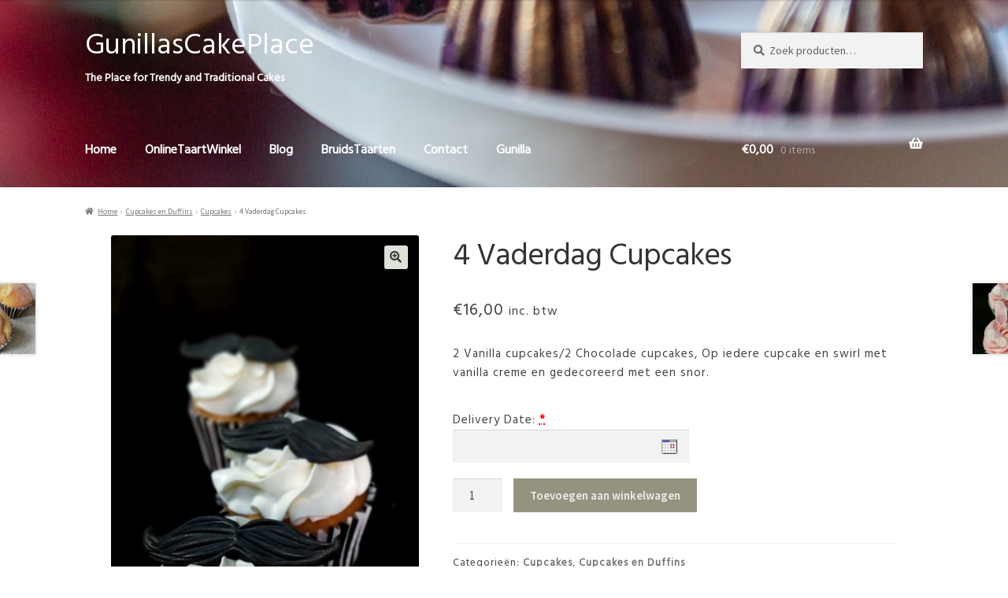

--- FILE ---
content_type: text/html; charset=UTF-8
request_url: https://www.gunillascakeplace.nl/product/4-vaderdag-cupcakes/
body_size: 14361
content:
<!doctype html>
<html lang="nl-NL">
<head>
<meta charset="UTF-8">
<meta name="viewport" content="width=device-width, initial-scale=1">
<link rel="profile" href="http://gmpg.org/xfn/11">
<link rel="pingback" href="https://www.gunillascakeplace.nl/xmlrpc.php">

<title>4 Vaderdag Cupcakes &#8211; GunillasCakePlace</title><link rel="preload" as="style" href="https://fonts.googleapis.com/css?family=Source%20Sans%20Pro%3A400%2C300%2C300italic%2C400italic%2C600%2C700%2C900%7CHind%3Aregular&#038;subset=latin%2Clatin-ext&#038;display=swap" /><link rel="stylesheet" href="https://fonts.googleapis.com/css?family=Source%20Sans%20Pro%3A400%2C300%2C300italic%2C400italic%2C600%2C700%2C900%7CHind%3Aregular&#038;subset=latin%2Clatin-ext&#038;display=swap" media="print" onload="this.media='all'" /><noscript><link rel="stylesheet" href="https://fonts.googleapis.com/css?family=Source%20Sans%20Pro%3A400%2C300%2C300italic%2C400italic%2C600%2C700%2C900%7CHind%3Aregular&#038;subset=latin%2Clatin-ext&#038;display=swap" /></noscript>
<meta name='robots' content='max-image-preview:large' />
	<style>img:is([sizes="auto" i], [sizes^="auto," i]) { contain-intrinsic-size: 3000px 1500px }</style>
	<link rel='dns-prefetch' href='//fonts.googleapis.com' />
<link href='https://fonts.gstatic.com' crossorigin rel='preconnect' />
<link rel="alternate" type="application/rss+xml" title="GunillasCakePlace &raquo; feed" href="https://www.gunillascakeplace.nl/feed/" />
<link rel="alternate" type="application/rss+xml" title="GunillasCakePlace &raquo; reacties feed" href="https://www.gunillascakeplace.nl/comments/feed/" />
<style id='wp-emoji-styles-inline-css'>

	img.wp-smiley, img.emoji {
		display: inline !important;
		border: none !important;
		box-shadow: none !important;
		height: 1em !important;
		width: 1em !important;
		margin: 0 0.07em !important;
		vertical-align: -0.1em !important;
		background: none !important;
		padding: 0 !important;
	}
</style>
<link rel='stylesheet' id='wp-block-library-css' href='https://www.gunillascakeplace.nl/wp-includes/css/dist/block-library/style.min.css?ver=6.8.3' media='all' />
<style id='wp-block-library-theme-inline-css'>
.wp-block-audio :where(figcaption){color:#555;font-size:13px;text-align:center}.is-dark-theme .wp-block-audio :where(figcaption){color:#ffffffa6}.wp-block-audio{margin:0 0 1em}.wp-block-code{border:1px solid #ccc;border-radius:4px;font-family:Menlo,Consolas,monaco,monospace;padding:.8em 1em}.wp-block-embed :where(figcaption){color:#555;font-size:13px;text-align:center}.is-dark-theme .wp-block-embed :where(figcaption){color:#ffffffa6}.wp-block-embed{margin:0 0 1em}.blocks-gallery-caption{color:#555;font-size:13px;text-align:center}.is-dark-theme .blocks-gallery-caption{color:#ffffffa6}:root :where(.wp-block-image figcaption){color:#555;font-size:13px;text-align:center}.is-dark-theme :root :where(.wp-block-image figcaption){color:#ffffffa6}.wp-block-image{margin:0 0 1em}.wp-block-pullquote{border-bottom:4px solid;border-top:4px solid;color:currentColor;margin-bottom:1.75em}.wp-block-pullquote cite,.wp-block-pullquote footer,.wp-block-pullquote__citation{color:currentColor;font-size:.8125em;font-style:normal;text-transform:uppercase}.wp-block-quote{border-left:.25em solid;margin:0 0 1.75em;padding-left:1em}.wp-block-quote cite,.wp-block-quote footer{color:currentColor;font-size:.8125em;font-style:normal;position:relative}.wp-block-quote:where(.has-text-align-right){border-left:none;border-right:.25em solid;padding-left:0;padding-right:1em}.wp-block-quote:where(.has-text-align-center){border:none;padding-left:0}.wp-block-quote.is-large,.wp-block-quote.is-style-large,.wp-block-quote:where(.is-style-plain){border:none}.wp-block-search .wp-block-search__label{font-weight:700}.wp-block-search__button{border:1px solid #ccc;padding:.375em .625em}:where(.wp-block-group.has-background){padding:1.25em 2.375em}.wp-block-separator.has-css-opacity{opacity:.4}.wp-block-separator{border:none;border-bottom:2px solid;margin-left:auto;margin-right:auto}.wp-block-separator.has-alpha-channel-opacity{opacity:1}.wp-block-separator:not(.is-style-wide):not(.is-style-dots){width:100px}.wp-block-separator.has-background:not(.is-style-dots){border-bottom:none;height:1px}.wp-block-separator.has-background:not(.is-style-wide):not(.is-style-dots){height:2px}.wp-block-table{margin:0 0 1em}.wp-block-table td,.wp-block-table th{word-break:normal}.wp-block-table :where(figcaption){color:#555;font-size:13px;text-align:center}.is-dark-theme .wp-block-table :where(figcaption){color:#ffffffa6}.wp-block-video :where(figcaption){color:#555;font-size:13px;text-align:center}.is-dark-theme .wp-block-video :where(figcaption){color:#ffffffa6}.wp-block-video{margin:0 0 1em}:root :where(.wp-block-template-part.has-background){margin-bottom:0;margin-top:0;padding:1.25em 2.375em}
</style>
<style id='classic-theme-styles-inline-css'>
/*! This file is auto-generated */
.wp-block-button__link{color:#fff;background-color:#32373c;border-radius:9999px;box-shadow:none;text-decoration:none;padding:calc(.667em + 2px) calc(1.333em + 2px);font-size:1.125em}.wp-block-file__button{background:#32373c;color:#fff;text-decoration:none}
</style>
<link rel='stylesheet' id='storefront-gutenberg-blocks-css' href='https://www.gunillascakeplace.nl/wp-content/themes/storefront/assets/css/base/gutenberg-blocks.css?ver=4.6.1' media='all' />
<style id='storefront-gutenberg-blocks-inline-css'>

				.wp-block-button__link:not(.has-text-color) {
					color: #383838;
				}

				.wp-block-button__link:not(.has-text-color):hover,
				.wp-block-button__link:not(.has-text-color):focus,
				.wp-block-button__link:not(.has-text-color):active {
					color: #383838;
				}

				.wp-block-button__link:not(.has-background) {
					background-color: #dce2d9;
				}

				.wp-block-button__link:not(.has-background):hover,
				.wp-block-button__link:not(.has-background):focus,
				.wp-block-button__link:not(.has-background):active {
					border-color: #c3c9c0;
					background-color: #c3c9c0;
				}

				.wc-block-grid__products .wc-block-grid__product .wp-block-button__link {
					background-color: #dce2d9;
					border-color: #dce2d9;
					color: #383838;
				}

				.wp-block-quote footer,
				.wp-block-quote cite,
				.wp-block-quote__citation {
					color: #6d6d6d;
				}

				.wp-block-pullquote cite,
				.wp-block-pullquote footer,
				.wp-block-pullquote__citation {
					color: #6d6d6d;
				}

				.wp-block-image figcaption {
					color: #6d6d6d;
				}

				.wp-block-separator.is-style-dots::before {
					color: #333333;
				}

				.wp-block-file a.wp-block-file__button {
					color: #383838;
					background-color: #dce2d9;
					border-color: #dce2d9;
				}

				.wp-block-file a.wp-block-file__button:hover,
				.wp-block-file a.wp-block-file__button:focus,
				.wp-block-file a.wp-block-file__button:active {
					color: #383838;
					background-color: #c3c9c0;
				}

				.wp-block-code,
				.wp-block-preformatted pre {
					color: #6d6d6d;
				}

				.wp-block-table:not( .has-background ):not( .is-style-stripes ) tbody tr:nth-child(2n) td {
					background-color: #fdfdfd;
				}

				.wp-block-cover .wp-block-cover__inner-container h1:not(.has-text-color),
				.wp-block-cover .wp-block-cover__inner-container h2:not(.has-text-color),
				.wp-block-cover .wp-block-cover__inner-container h3:not(.has-text-color),
				.wp-block-cover .wp-block-cover__inner-container h4:not(.has-text-color),
				.wp-block-cover .wp-block-cover__inner-container h5:not(.has-text-color),
				.wp-block-cover .wp-block-cover__inner-container h6:not(.has-text-color) {
					color: #000000;
				}

				.wc-block-components-price-slider__range-input-progress,
				.rtl .wc-block-components-price-slider__range-input-progress {
					--range-color: #8c8c8c;
				}

				/* Target only IE11 */
				@media all and (-ms-high-contrast: none), (-ms-high-contrast: active) {
					.wc-block-components-price-slider__range-input-progress {
						background: #8c8c8c;
					}
				}

				.wc-block-components-button:not(.is-link) {
					background-color: #939380;
					color: #ededed;
				}

				.wc-block-components-button:not(.is-link):hover,
				.wc-block-components-button:not(.is-link):focus,
				.wc-block-components-button:not(.is-link):active {
					background-color: #7a7a67;
					color: #ededed;
				}

				.wc-block-components-button:not(.is-link):disabled {
					background-color: #939380;
					color: #ededed;
				}

				.wc-block-cart__submit-container {
					background-color: #ffffff;
				}

				.wc-block-cart__submit-container::before {
					color: rgba(220,220,220,0.5);
				}

				.wc-block-components-order-summary-item__quantity {
					background-color: #ffffff;
					border-color: #6d6d6d;
					box-shadow: 0 0 0 2px #ffffff;
					color: #6d6d6d;
				}
			
</style>
<style id='global-styles-inline-css'>
:root{--wp--preset--aspect-ratio--square: 1;--wp--preset--aspect-ratio--4-3: 4/3;--wp--preset--aspect-ratio--3-4: 3/4;--wp--preset--aspect-ratio--3-2: 3/2;--wp--preset--aspect-ratio--2-3: 2/3;--wp--preset--aspect-ratio--16-9: 16/9;--wp--preset--aspect-ratio--9-16: 9/16;--wp--preset--color--black: #000000;--wp--preset--color--cyan-bluish-gray: #abb8c3;--wp--preset--color--white: #ffffff;--wp--preset--color--pale-pink: #f78da7;--wp--preset--color--vivid-red: #cf2e2e;--wp--preset--color--luminous-vivid-orange: #ff6900;--wp--preset--color--luminous-vivid-amber: #fcb900;--wp--preset--color--light-green-cyan: #7bdcb5;--wp--preset--color--vivid-green-cyan: #00d084;--wp--preset--color--pale-cyan-blue: #8ed1fc;--wp--preset--color--vivid-cyan-blue: #0693e3;--wp--preset--color--vivid-purple: #9b51e0;--wp--preset--gradient--vivid-cyan-blue-to-vivid-purple: linear-gradient(135deg,rgba(6,147,227,1) 0%,rgb(155,81,224) 100%);--wp--preset--gradient--light-green-cyan-to-vivid-green-cyan: linear-gradient(135deg,rgb(122,220,180) 0%,rgb(0,208,130) 100%);--wp--preset--gradient--luminous-vivid-amber-to-luminous-vivid-orange: linear-gradient(135deg,rgba(252,185,0,1) 0%,rgba(255,105,0,1) 100%);--wp--preset--gradient--luminous-vivid-orange-to-vivid-red: linear-gradient(135deg,rgba(255,105,0,1) 0%,rgb(207,46,46) 100%);--wp--preset--gradient--very-light-gray-to-cyan-bluish-gray: linear-gradient(135deg,rgb(238,238,238) 0%,rgb(169,184,195) 100%);--wp--preset--gradient--cool-to-warm-spectrum: linear-gradient(135deg,rgb(74,234,220) 0%,rgb(151,120,209) 20%,rgb(207,42,186) 40%,rgb(238,44,130) 60%,rgb(251,105,98) 80%,rgb(254,248,76) 100%);--wp--preset--gradient--blush-light-purple: linear-gradient(135deg,rgb(255,206,236) 0%,rgb(152,150,240) 100%);--wp--preset--gradient--blush-bordeaux: linear-gradient(135deg,rgb(254,205,165) 0%,rgb(254,45,45) 50%,rgb(107,0,62) 100%);--wp--preset--gradient--luminous-dusk: linear-gradient(135deg,rgb(255,203,112) 0%,rgb(199,81,192) 50%,rgb(65,88,208) 100%);--wp--preset--gradient--pale-ocean: linear-gradient(135deg,rgb(255,245,203) 0%,rgb(182,227,212) 50%,rgb(51,167,181) 100%);--wp--preset--gradient--electric-grass: linear-gradient(135deg,rgb(202,248,128) 0%,rgb(113,206,126) 100%);--wp--preset--gradient--midnight: linear-gradient(135deg,rgb(2,3,129) 0%,rgb(40,116,252) 100%);--wp--preset--font-size--small: 14px;--wp--preset--font-size--medium: 23px;--wp--preset--font-size--large: 26px;--wp--preset--font-size--x-large: 42px;--wp--preset--font-size--normal: 16px;--wp--preset--font-size--huge: 37px;--wp--preset--spacing--20: 0.44rem;--wp--preset--spacing--30: 0.67rem;--wp--preset--spacing--40: 1rem;--wp--preset--spacing--50: 1.5rem;--wp--preset--spacing--60: 2.25rem;--wp--preset--spacing--70: 3.38rem;--wp--preset--spacing--80: 5.06rem;--wp--preset--shadow--natural: 6px 6px 9px rgba(0, 0, 0, 0.2);--wp--preset--shadow--deep: 12px 12px 50px rgba(0, 0, 0, 0.4);--wp--preset--shadow--sharp: 6px 6px 0px rgba(0, 0, 0, 0.2);--wp--preset--shadow--outlined: 6px 6px 0px -3px rgba(255, 255, 255, 1), 6px 6px rgba(0, 0, 0, 1);--wp--preset--shadow--crisp: 6px 6px 0px rgba(0, 0, 0, 1);}:root :where(.is-layout-flow) > :first-child{margin-block-start: 0;}:root :where(.is-layout-flow) > :last-child{margin-block-end: 0;}:root :where(.is-layout-flow) > *{margin-block-start: 24px;margin-block-end: 0;}:root :where(.is-layout-constrained) > :first-child{margin-block-start: 0;}:root :where(.is-layout-constrained) > :last-child{margin-block-end: 0;}:root :where(.is-layout-constrained) > *{margin-block-start: 24px;margin-block-end: 0;}:root :where(.is-layout-flex){gap: 24px;}:root :where(.is-layout-grid){gap: 24px;}body .is-layout-flex{display: flex;}.is-layout-flex{flex-wrap: wrap;align-items: center;}.is-layout-flex > :is(*, div){margin: 0;}body .is-layout-grid{display: grid;}.is-layout-grid > :is(*, div){margin: 0;}.has-black-color{color: var(--wp--preset--color--black) !important;}.has-cyan-bluish-gray-color{color: var(--wp--preset--color--cyan-bluish-gray) !important;}.has-white-color{color: var(--wp--preset--color--white) !important;}.has-pale-pink-color{color: var(--wp--preset--color--pale-pink) !important;}.has-vivid-red-color{color: var(--wp--preset--color--vivid-red) !important;}.has-luminous-vivid-orange-color{color: var(--wp--preset--color--luminous-vivid-orange) !important;}.has-luminous-vivid-amber-color{color: var(--wp--preset--color--luminous-vivid-amber) !important;}.has-light-green-cyan-color{color: var(--wp--preset--color--light-green-cyan) !important;}.has-vivid-green-cyan-color{color: var(--wp--preset--color--vivid-green-cyan) !important;}.has-pale-cyan-blue-color{color: var(--wp--preset--color--pale-cyan-blue) !important;}.has-vivid-cyan-blue-color{color: var(--wp--preset--color--vivid-cyan-blue) !important;}.has-vivid-purple-color{color: var(--wp--preset--color--vivid-purple) !important;}.has-black-background-color{background-color: var(--wp--preset--color--black) !important;}.has-cyan-bluish-gray-background-color{background-color: var(--wp--preset--color--cyan-bluish-gray) !important;}.has-white-background-color{background-color: var(--wp--preset--color--white) !important;}.has-pale-pink-background-color{background-color: var(--wp--preset--color--pale-pink) !important;}.has-vivid-red-background-color{background-color: var(--wp--preset--color--vivid-red) !important;}.has-luminous-vivid-orange-background-color{background-color: var(--wp--preset--color--luminous-vivid-orange) !important;}.has-luminous-vivid-amber-background-color{background-color: var(--wp--preset--color--luminous-vivid-amber) !important;}.has-light-green-cyan-background-color{background-color: var(--wp--preset--color--light-green-cyan) !important;}.has-vivid-green-cyan-background-color{background-color: var(--wp--preset--color--vivid-green-cyan) !important;}.has-pale-cyan-blue-background-color{background-color: var(--wp--preset--color--pale-cyan-blue) !important;}.has-vivid-cyan-blue-background-color{background-color: var(--wp--preset--color--vivid-cyan-blue) !important;}.has-vivid-purple-background-color{background-color: var(--wp--preset--color--vivid-purple) !important;}.has-black-border-color{border-color: var(--wp--preset--color--black) !important;}.has-cyan-bluish-gray-border-color{border-color: var(--wp--preset--color--cyan-bluish-gray) !important;}.has-white-border-color{border-color: var(--wp--preset--color--white) !important;}.has-pale-pink-border-color{border-color: var(--wp--preset--color--pale-pink) !important;}.has-vivid-red-border-color{border-color: var(--wp--preset--color--vivid-red) !important;}.has-luminous-vivid-orange-border-color{border-color: var(--wp--preset--color--luminous-vivid-orange) !important;}.has-luminous-vivid-amber-border-color{border-color: var(--wp--preset--color--luminous-vivid-amber) !important;}.has-light-green-cyan-border-color{border-color: var(--wp--preset--color--light-green-cyan) !important;}.has-vivid-green-cyan-border-color{border-color: var(--wp--preset--color--vivid-green-cyan) !important;}.has-pale-cyan-blue-border-color{border-color: var(--wp--preset--color--pale-cyan-blue) !important;}.has-vivid-cyan-blue-border-color{border-color: var(--wp--preset--color--vivid-cyan-blue) !important;}.has-vivid-purple-border-color{border-color: var(--wp--preset--color--vivid-purple) !important;}.has-vivid-cyan-blue-to-vivid-purple-gradient-background{background: var(--wp--preset--gradient--vivid-cyan-blue-to-vivid-purple) !important;}.has-light-green-cyan-to-vivid-green-cyan-gradient-background{background: var(--wp--preset--gradient--light-green-cyan-to-vivid-green-cyan) !important;}.has-luminous-vivid-amber-to-luminous-vivid-orange-gradient-background{background: var(--wp--preset--gradient--luminous-vivid-amber-to-luminous-vivid-orange) !important;}.has-luminous-vivid-orange-to-vivid-red-gradient-background{background: var(--wp--preset--gradient--luminous-vivid-orange-to-vivid-red) !important;}.has-very-light-gray-to-cyan-bluish-gray-gradient-background{background: var(--wp--preset--gradient--very-light-gray-to-cyan-bluish-gray) !important;}.has-cool-to-warm-spectrum-gradient-background{background: var(--wp--preset--gradient--cool-to-warm-spectrum) !important;}.has-blush-light-purple-gradient-background{background: var(--wp--preset--gradient--blush-light-purple) !important;}.has-blush-bordeaux-gradient-background{background: var(--wp--preset--gradient--blush-bordeaux) !important;}.has-luminous-dusk-gradient-background{background: var(--wp--preset--gradient--luminous-dusk) !important;}.has-pale-ocean-gradient-background{background: var(--wp--preset--gradient--pale-ocean) !important;}.has-electric-grass-gradient-background{background: var(--wp--preset--gradient--electric-grass) !important;}.has-midnight-gradient-background{background: var(--wp--preset--gradient--midnight) !important;}.has-small-font-size{font-size: var(--wp--preset--font-size--small) !important;}.has-medium-font-size{font-size: var(--wp--preset--font-size--medium) !important;}.has-large-font-size{font-size: var(--wp--preset--font-size--large) !important;}.has-x-large-font-size{font-size: var(--wp--preset--font-size--x-large) !important;}
:root :where(.wp-block-pullquote){font-size: 1.5em;line-height: 1.6;}
</style>
<link rel='stylesheet' id='photoswipe-css' href='https://www.gunillascakeplace.nl/wp-content/plugins/woocommerce/assets/css/photoswipe/photoswipe.min.css?ver=10.3.6' media='all' />
<link rel='stylesheet' id='photoswipe-default-skin-css' href='https://www.gunillascakeplace.nl/wp-content/plugins/woocommerce/assets/css/photoswipe/default-skin/default-skin.min.css?ver=10.3.6' media='all' />
<style id='woocommerce-inline-inline-css'>
.woocommerce form .form-row .required { visibility: visible; }
</style>
<link rel='stylesheet' id='dashicons-css' href='https://www.gunillascakeplace.nl/wp-includes/css/dashicons.min.css?ver=6.8.3' media='all' />
<link rel='stylesheet' id='woocommerce-addons-css-css' href='https://www.gunillascakeplace.nl/wp-content/plugins/woocommerce-product-addons/assets/css/frontend.css?ver=3.0.11' media='all' />
<link rel='stylesheet' id='brands-styles-css' href='https://www.gunillascakeplace.nl/wp-content/plugins/woocommerce/assets/css/brands.css?ver=10.3.6' media='all' />
<link rel='stylesheet' id='storefront-style-css' href='https://www.gunillascakeplace.nl/wp-content/themes/storefront/style.css?ver=4.6.1' media='all' />
<style id='storefront-style-inline-css'>

			.main-navigation ul li a,
			.site-title a,
			ul.menu li a,
			.site-branding h1 a,
			button.menu-toggle,
			button.menu-toggle:hover,
			.handheld-navigation .dropdown-toggle {
				color: #ffffff;
			}

			button.menu-toggle,
			button.menu-toggle:hover {
				border-color: #ffffff;
			}

			.main-navigation ul li a:hover,
			.main-navigation ul li:hover > a,
			.site-title a:hover,
			.site-header ul.menu li.current-menu-item > a {
				color: #ffffff;
			}

			table:not( .has-background ) th {
				background-color: #f8f8f8;
			}

			table:not( .has-background ) tbody td {
				background-color: #fdfdfd;
			}

			table:not( .has-background ) tbody tr:nth-child(2n) td,
			fieldset,
			fieldset legend {
				background-color: #fbfbfb;
			}

			.site-header,
			.secondary-navigation ul ul,
			.main-navigation ul.menu > li.menu-item-has-children:after,
			.secondary-navigation ul.menu ul,
			.storefront-handheld-footer-bar,
			.storefront-handheld-footer-bar ul li > a,
			.storefront-handheld-footer-bar ul li.search .site-search,
			button.menu-toggle,
			button.menu-toggle:hover {
				background-color: #424242;
			}

			p.site-description,
			.site-header,
			.storefront-handheld-footer-bar {
				color: #ffffff;
			}

			button.menu-toggle:after,
			button.menu-toggle:before,
			button.menu-toggle span:before {
				background-color: #ffffff;
			}

			h1, h2, h3, h4, h5, h6, .wc-block-grid__product-title {
				color: #333333;
			}

			.widget h1 {
				border-bottom-color: #333333;
			}

			body,
			.secondary-navigation a {
				color: #6d6d6d;
			}

			.widget-area .widget a,
			.hentry .entry-header .posted-on a,
			.hentry .entry-header .post-author a,
			.hentry .entry-header .post-comments a,
			.hentry .entry-header .byline a {
				color: #727272;
			}

			a {
				color: #8c8c8c;
			}

			a:focus,
			button:focus,
			.button.alt:focus,
			input:focus,
			textarea:focus,
			input[type="button"]:focus,
			input[type="reset"]:focus,
			input[type="submit"]:focus,
			input[type="email"]:focus,
			input[type="tel"]:focus,
			input[type="url"]:focus,
			input[type="password"]:focus,
			input[type="search"]:focus {
				outline-color: #8c8c8c;
			}

			button, input[type="button"], input[type="reset"], input[type="submit"], .button, .widget a.button {
				background-color: #dce2d9;
				border-color: #dce2d9;
				color: #383838;
			}

			button:hover, input[type="button"]:hover, input[type="reset"]:hover, input[type="submit"]:hover, .button:hover, .widget a.button:hover {
				background-color: #c3c9c0;
				border-color: #c3c9c0;
				color: #383838;
			}

			button.alt, input[type="button"].alt, input[type="reset"].alt, input[type="submit"].alt, .button.alt, .widget-area .widget a.button.alt {
				background-color: #939380;
				border-color: #939380;
				color: #ededed;
			}

			button.alt:hover, input[type="button"].alt:hover, input[type="reset"].alt:hover, input[type="submit"].alt:hover, .button.alt:hover, .widget-area .widget a.button.alt:hover {
				background-color: #7a7a67;
				border-color: #7a7a67;
				color: #ededed;
			}

			.pagination .page-numbers li .page-numbers.current {
				background-color: #e6e6e6;
				color: #636363;
			}

			#comments .comment-list .comment-content .comment-text {
				background-color: #f8f8f8;
			}

			.site-footer {
				background-color: #f0f0f0;
				color: #6d6d6d;
			}

			.site-footer a:not(.button):not(.components-button) {
				color: #6d6d6d;
			}

			.site-footer .storefront-handheld-footer-bar a:not(.button):not(.components-button) {
				color: #ffffff;
			}

			.site-footer h1, .site-footer h2, .site-footer h3, .site-footer h4, .site-footer h5, .site-footer h6, .site-footer .widget .widget-title, .site-footer .widget .widgettitle {
				color: #424242;
			}

			.page-template-template-homepage.has-post-thumbnail .type-page.has-post-thumbnail .entry-title {
				color: #000000;
			}

			.page-template-template-homepage.has-post-thumbnail .type-page.has-post-thumbnail .entry-content {
				color: #000000;
			}

			@media screen and ( min-width: 768px ) {
				.secondary-navigation ul.menu a:hover {
					color: #ffffff;
				}

				.secondary-navigation ul.menu a {
					color: #ffffff;
				}

				.main-navigation ul.menu ul.sub-menu,
				.main-navigation ul.nav-menu ul.children {
					background-color: #333333;
				}

				.site-header {
					border-bottom-color: #333333;
				}
			}

				.sp-fixed-width .site {
					background-color:#ffffff;
				}
			

				.checkout-slides .sp-checkout-control-nav li a:after {
					background-color:#ffffff;
					border: 4px solid #d7d7d7;
				}

				.checkout-slides .sp-checkout-control-nav li:nth-child(2) a.flex-active:after {
					border: 4px solid #d7d7d7;
				}

				.checkout-slides .sp-checkout-control-nav li a:before,
				.checkout-slides .sp-checkout-control-nav li:nth-child(2) a.flex-active:before  {
					background-color:#d7d7d7;
				}

				.checkout-slides .sp-checkout-control-nav li:nth-child(2) a:before {
					background-color:#ebebeb;
				}

				.checkout-slides .sp-checkout-control-nav li:nth-child(2) a:after {
					border: 4px solid #ebebeb;
				}
			
</style>
<link rel='stylesheet' id='storefront-icons-css' href='https://www.gunillascakeplace.nl/wp-content/themes/storefront/assets/css/base/icons.css?ver=4.6.1' media='all' />


<link rel='stylesheet' id='mollie-applepaydirect-css' href='https://www.gunillascakeplace.nl/wp-content/plugins/mollie-payments-for-woocommerce/public/css/mollie-applepaydirect.min.css?ver=1762205207' media='screen' />
<link rel='stylesheet' id='storefront-woocommerce-style-css' href='https://www.gunillascakeplace.nl/wp-content/themes/storefront/assets/css/woocommerce/woocommerce.css?ver=4.6.1' media='all' />
<style id='storefront-woocommerce-style-inline-css'>
@font-face {
				font-family: star;
				src: url(https://www.gunillascakeplace.nl/wp-content/plugins/woocommerce/assets/fonts/star.eot);
				src:
					url(https://www.gunillascakeplace.nl/wp-content/plugins/woocommerce/assets/fonts/star.eot?#iefix) format("embedded-opentype"),
					url(https://www.gunillascakeplace.nl/wp-content/plugins/woocommerce/assets/fonts/star.woff) format("woff"),
					url(https://www.gunillascakeplace.nl/wp-content/plugins/woocommerce/assets/fonts/star.ttf) format("truetype"),
					url(https://www.gunillascakeplace.nl/wp-content/plugins/woocommerce/assets/fonts/star.svg#star) format("svg");
				font-weight: 400;
				font-style: normal;
			}
			@font-face {
				font-family: WooCommerce;
				src: url(https://www.gunillascakeplace.nl/wp-content/plugins/woocommerce/assets/fonts/WooCommerce.eot);
				src:
					url(https://www.gunillascakeplace.nl/wp-content/plugins/woocommerce/assets/fonts/WooCommerce.eot?#iefix) format("embedded-opentype"),
					url(https://www.gunillascakeplace.nl/wp-content/plugins/woocommerce/assets/fonts/WooCommerce.woff) format("woff"),
					url(https://www.gunillascakeplace.nl/wp-content/plugins/woocommerce/assets/fonts/WooCommerce.ttf) format("truetype"),
					url(https://www.gunillascakeplace.nl/wp-content/plugins/woocommerce/assets/fonts/WooCommerce.svg#WooCommerce) format("svg");
				font-weight: 400;
				font-style: normal;
			}

			a.cart-contents,
			.site-header-cart .widget_shopping_cart a {
				color: #ffffff;
			}

			a.cart-contents:hover,
			.site-header-cart .widget_shopping_cart a:hover,
			.site-header-cart:hover > li > a {
				color: #ffffff;
			}

			table.cart td.product-remove,
			table.cart td.actions {
				border-top-color: #ffffff;
			}

			.storefront-handheld-footer-bar ul li.cart .count {
				background-color: #ffffff;
				color: #424242;
				border-color: #424242;
			}

			.woocommerce-tabs ul.tabs li.active a,
			ul.products li.product .price,
			.onsale,
			.wc-block-grid__product-onsale,
			.widget_search form:before,
			.widget_product_search form:before {
				color: #6d6d6d;
			}

			.woocommerce-breadcrumb a,
			a.woocommerce-review-link,
			.product_meta a {
				color: #727272;
			}

			.wc-block-grid__product-onsale,
			.onsale {
				border-color: #6d6d6d;
			}

			.star-rating span:before,
			.quantity .plus, .quantity .minus,
			p.stars a:hover:after,
			p.stars a:after,
			.star-rating span:before,
			#payment .payment_methods li input[type=radio]:first-child:checked+label:before {
				color: #8c8c8c;
			}

			.widget_price_filter .ui-slider .ui-slider-range,
			.widget_price_filter .ui-slider .ui-slider-handle {
				background-color: #8c8c8c;
			}

			.order_details {
				background-color: #f8f8f8;
			}

			.order_details > li {
				border-bottom: 1px dotted #e3e3e3;
			}

			.order_details:before,
			.order_details:after {
				background: -webkit-linear-gradient(transparent 0,transparent 0),-webkit-linear-gradient(135deg,#f8f8f8 33.33%,transparent 33.33%),-webkit-linear-gradient(45deg,#f8f8f8 33.33%,transparent 33.33%)
			}

			#order_review {
				background-color: #ffffff;
			}

			#payment .payment_methods > li .payment_box,
			#payment .place-order {
				background-color: #fafafa;
			}

			#payment .payment_methods > li:not(.woocommerce-notice) {
				background-color: #f5f5f5;
			}

			#payment .payment_methods > li:not(.woocommerce-notice):hover {
				background-color: #f0f0f0;
			}

			.woocommerce-pagination .page-numbers li .page-numbers.current {
				background-color: #e6e6e6;
				color: #636363;
			}

			.wc-block-grid__product-onsale,
			.onsale,
			.woocommerce-pagination .page-numbers li .page-numbers:not(.current) {
				color: #6d6d6d;
			}

			p.stars a:before,
			p.stars a:hover~a:before,
			p.stars.selected a.active~a:before {
				color: #6d6d6d;
			}

			p.stars.selected a.active:before,
			p.stars:hover a:before,
			p.stars.selected a:not(.active):before,
			p.stars.selected a.active:before {
				color: #8c8c8c;
			}

			.single-product div.product .woocommerce-product-gallery .woocommerce-product-gallery__trigger {
				background-color: #dce2d9;
				color: #383838;
			}

			.single-product div.product .woocommerce-product-gallery .woocommerce-product-gallery__trigger:hover {
				background-color: #c3c9c0;
				border-color: #c3c9c0;
				color: #383838;
			}

			.button.added_to_cart:focus,
			.button.wc-forward:focus {
				outline-color: #8c8c8c;
			}

			.added_to_cart,
			.site-header-cart .widget_shopping_cart a.button,
			.wc-block-grid__products .wc-block-grid__product .wp-block-button__link {
				background-color: #dce2d9;
				border-color: #dce2d9;
				color: #383838;
			}

			.added_to_cart:hover,
			.site-header-cart .widget_shopping_cart a.button:hover,
			.wc-block-grid__products .wc-block-grid__product .wp-block-button__link:hover {
				background-color: #c3c9c0;
				border-color: #c3c9c0;
				color: #383838;
			}

			.added_to_cart.alt, .added_to_cart, .widget a.button.checkout {
				background-color: #939380;
				border-color: #939380;
				color: #ededed;
			}

			.added_to_cart.alt:hover, .added_to_cart:hover, .widget a.button.checkout:hover {
				background-color: #7a7a67;
				border-color: #7a7a67;
				color: #ededed;
			}

			.button.loading {
				color: #dce2d9;
			}

			.button.loading:hover {
				background-color: #dce2d9;
			}

			.button.loading:after {
				color: #383838;
			}

			@media screen and ( min-width: 768px ) {
				.site-header-cart .widget_shopping_cart,
				.site-header .product_list_widget li .quantity {
					color: #ffffff;
				}

				.site-header-cart .widget_shopping_cart .buttons,
				.site-header-cart .widget_shopping_cart .total {
					background-color: #383838;
				}

				.site-header-cart .widget_shopping_cart {
					background-color: #333333;
				}
			}
				.storefront-product-pagination a {
					color: #6d6d6d;
					background-color: #ffffff;
				}
				.storefront-sticky-add-to-cart {
					color: #6d6d6d;
					background-color: #ffffff;
				}

				.storefront-sticky-add-to-cart a:not(.button) {
					color: #ffffff;
				}

				.woocommerce-message {
					background-color: #939380 !important;
					color: #0a0a0a !important;
				}

				.woocommerce-message a,
				.woocommerce-message a:hover,
				.woocommerce-message .button,
				.woocommerce-message .button:hover {
					color: #0a0a0a !important;
				}

				.woocommerce-info {
					background-color: #939380 !important;
					color: #0a0a0a !important;
				}

				.woocommerce-info a,
				.woocommerce-info a:hover,
				.woocommerce-info .button,
				.woocommerce-info .button:hover {
					color: #0a0a0a !important;
				}

				.woocommerce-error {
					background-color: #dd2a2a !important;
					color: #f2f2f2 !important;
				}

				.woocommerce-error a,
				.woocommerce-error a:hover,
				.woocommerce-error .button,
				.woocommerce-error .button:hover {
					color: #f2f2f2 !important;
				}

			

				.star-rating span:before,
				.star-rating:before {
					color: #f9b700 !important;
				}

				.star-rating:before {
					opacity: 0.25 !important;
				}
			
</style>
<link rel='stylesheet' id='storefront-woocommerce-brands-style-css' href='https://www.gunillascakeplace.nl/wp-content/themes/storefront/assets/css/woocommerce/extensions/brands.css?ver=4.6.1' media='all' />
<link rel='stylesheet' id='sp-header-frontend-css' href='https://www.gunillascakeplace.nl/wp-content/plugins/storefront-powerpack/includes/customizer/header/assets/css/sp-header-frontend.css?ver=1.5.0' media='all' />
<link rel='stylesheet' id='sp-styles-css' href='https://www.gunillascakeplace.nl/wp-content/plugins/storefront-powerpack/assets/css/style.css?ver=1.5.0' media='all' />
<script src="https://www.gunillascakeplace.nl/wp-includes/js/jquery/jquery.min.js?ver=3.7.1" id="jquery-core-js"></script>
<script src="https://www.gunillascakeplace.nl/wp-includes/js/jquery/jquery-migrate.min.js?ver=3.4.1" id="jquery-migrate-js"></script>
<script src="https://www.gunillascakeplace.nl/wp-content/plugins/woocommerce/assets/js/jquery-blockui/jquery.blockUI.min.js?ver=2.7.0-wc.10.3.6" id="wc-jquery-blockui-js" defer data-wp-strategy="defer"></script>
<script id="wc-add-to-cart-js-extra">
var wc_add_to_cart_params = {"ajax_url":"\/wp-admin\/admin-ajax.php","wc_ajax_url":"\/?wc-ajax=%%endpoint%%","i18n_view_cart":"Bekijk winkelwagen","cart_url":"https:\/\/www.gunillascakeplace.nl\/gunillascakeshop\/winkelmand\/","is_cart":"","cart_redirect_after_add":"yes"};
</script>
<script src="https://www.gunillascakeplace.nl/wp-content/plugins/woocommerce/assets/js/frontend/add-to-cart.min.js?ver=10.3.6" id="wc-add-to-cart-js" defer data-wp-strategy="defer"></script>
<script src="https://www.gunillascakeplace.nl/wp-content/plugins/woocommerce/assets/js/zoom/jquery.zoom.min.js?ver=1.7.21-wc.10.3.6" id="wc-zoom-js" defer data-wp-strategy="defer"></script>
<script src="https://www.gunillascakeplace.nl/wp-content/plugins/woocommerce/assets/js/flexslider/jquery.flexslider.min.js?ver=2.7.2-wc.10.3.6" id="wc-flexslider-js" defer data-wp-strategy="defer"></script>
<script src="https://www.gunillascakeplace.nl/wp-content/plugins/woocommerce/assets/js/photoswipe/photoswipe.min.js?ver=4.1.1-wc.10.3.6" id="wc-photoswipe-js" defer data-wp-strategy="defer"></script>
<script src="https://www.gunillascakeplace.nl/wp-content/plugins/woocommerce/assets/js/photoswipe/photoswipe-ui-default.min.js?ver=4.1.1-wc.10.3.6" id="wc-photoswipe-ui-default-js" defer data-wp-strategy="defer"></script>
<script id="wc-single-product-js-extra">
var wc_single_product_params = {"i18n_required_rating_text":"Selecteer een waardering","i18n_rating_options":["1 van de 5 sterren","2 van de 5 sterren","3 van de 5 sterren","4 van de 5 sterren","5 van de 5 sterren"],"i18n_product_gallery_trigger_text":"Afbeeldinggalerij in volledig scherm bekijken","review_rating_required":"yes","flexslider":{"rtl":false,"animation":"slide","smoothHeight":true,"directionNav":false,"controlNav":"thumbnails","slideshow":false,"animationSpeed":500,"animationLoop":false,"allowOneSlide":false},"zoom_enabled":"1","zoom_options":[],"photoswipe_enabled":"1","photoswipe_options":{"shareEl":false,"closeOnScroll":false,"history":false,"hideAnimationDuration":0,"showAnimationDuration":0},"flexslider_enabled":"1"};
</script>
<script src="https://www.gunillascakeplace.nl/wp-content/plugins/woocommerce/assets/js/frontend/single-product.min.js?ver=10.3.6" id="wc-single-product-js" defer data-wp-strategy="defer"></script>
<script src="https://www.gunillascakeplace.nl/wp-content/plugins/woocommerce/assets/js/js-cookie/js.cookie.min.js?ver=2.1.4-wc.10.3.6" id="wc-js-cookie-js" defer data-wp-strategy="defer"></script>
<script id="woocommerce-js-extra">
var woocommerce_params = {"ajax_url":"\/wp-admin\/admin-ajax.php","wc_ajax_url":"\/?wc-ajax=%%endpoint%%","i18n_password_show":"Wachtwoord weergeven","i18n_password_hide":"Wachtwoord verbergen"};
</script>
<script src="https://www.gunillascakeplace.nl/wp-content/plugins/woocommerce/assets/js/frontend/woocommerce.min.js?ver=10.3.6" id="woocommerce-js" defer data-wp-strategy="defer"></script>
<script src="https://www.gunillascakeplace.nl/wp-content/plugins/woocommerce/assets/js/dompurify/purify.min.js?ver=10.3.6" id="wc-dompurify-js" defer data-wp-strategy="defer"></script>
<script src="https://www.gunillascakeplace.nl/wp-content/plugins/woocommerce/assets/js/jquery-tiptip/jquery.tipTip.min.js?ver=10.3.6" id="wc-jquery-tiptip-js" defer data-wp-strategy="defer"></script>
<script id="wc-cart-fragments-js-extra">
var wc_cart_fragments_params = {"ajax_url":"\/wp-admin\/admin-ajax.php","wc_ajax_url":"\/?wc-ajax=%%endpoint%%","cart_hash_key":"wc_cart_hash_8839fad2caeb0f0e507d20bdf8036790","fragment_name":"wc_fragments_8839fad2caeb0f0e507d20bdf8036790","request_timeout":"5000"};
</script>
<script src="https://www.gunillascakeplace.nl/wp-content/plugins/woocommerce/assets/js/frontend/cart-fragments.min.js?ver=10.3.6" id="wc-cart-fragments-js" defer data-wp-strategy="defer"></script>
<link rel="https://api.w.org/" href="https://www.gunillascakeplace.nl/wp-json/" /><link rel="alternate" title="JSON" type="application/json" href="https://www.gunillascakeplace.nl/wp-json/wp/v2/product/3127" /><link rel="EditURI" type="application/rsd+xml" title="RSD" href="https://www.gunillascakeplace.nl/xmlrpc.php?rsd" />
<meta name="generator" content="WordPress 6.8.3" />
<meta name="generator" content="WooCommerce 10.3.6" />
<link rel="canonical" href="https://www.gunillascakeplace.nl/product/4-vaderdag-cupcakes/" />
<link rel='shortlink' href='https://www.gunillascakeplace.nl/?p=3127' />
<link rel="alternate" title="oEmbed (JSON)" type="application/json+oembed" href="https://www.gunillascakeplace.nl/wp-json/oembed/1.0/embed?url=https%3A%2F%2Fwww.gunillascakeplace.nl%2Fproduct%2F4-vaderdag-cupcakes%2F" />
<link rel="alternate" title="oEmbed (XML)" type="text/xml+oembed" href="https://www.gunillascakeplace.nl/wp-json/oembed/1.0/embed?url=https%3A%2F%2Fwww.gunillascakeplace.nl%2Fproduct%2F4-vaderdag-cupcakes%2F&#038;format=xml" />
	<noscript><style>.woocommerce-product-gallery{ opacity: 1 !important; }</style></noscript>
	<meta name="generator" content="Elementor 3.33.3; features: additional_custom_breakpoints; settings: css_print_method-external, google_font-enabled, font_display-auto">
			<style>
				.e-con.e-parent:nth-of-type(n+4):not(.e-lazyloaded):not(.e-no-lazyload),
				.e-con.e-parent:nth-of-type(n+4):not(.e-lazyloaded):not(.e-no-lazyload) * {
					background-image: none !important;
				}
				@media screen and (max-height: 1024px) {
					.e-con.e-parent:nth-of-type(n+3):not(.e-lazyloaded):not(.e-no-lazyload),
					.e-con.e-parent:nth-of-type(n+3):not(.e-lazyloaded):not(.e-no-lazyload) * {
						background-image: none !important;
					}
				}
				@media screen and (max-height: 640px) {
					.e-con.e-parent:nth-of-type(n+2):not(.e-lazyloaded):not(.e-no-lazyload),
					.e-con.e-parent:nth-of-type(n+2):not(.e-lazyloaded):not(.e-no-lazyload) * {
						background-image: none !important;
					}
				}
			</style>
					<style id="wp-custom-css">
			.woocommerce-breadcrumb {
    font-size: 0.6em;
}

h1, .alpha {
    line-height: 1.4;
}

.storefront-breadcrumb {
    
    margin: 0 0 3.806325903em;

}

#snippet-box {
   position: absolute;
   top: -9999px;
   left: -9999px;
}
		</style>
		<style type="text/css" media="screen" id="storefront-powerpack-designer-css">#page .site-header{font-size:16px;font-family:Hind;letter-spacing:0px;line-height:42px;font-style:normal;font-weight:600;text-decoration:none;margin-top:0px;margin-bottom:0px;margin-left:0px;margin-right:0px;padding-top:41px;padding-bottom:0px;padding-left:0px;padding-right:0px;color:#ffffff;border-width:1px;border-radius:0px;border-style:none;border-color:#424242;background-color:#d6d6d6;}#page .site-branding .site-title a{font-size:37px;font-family:Hind;letter-spacing:0px;line-height:32px;font-style:normal;font-weight:400;text-decoration:none;margin-top:0px;margin-bottom:0px;margin-left:0px;margin-right:0px;padding-top:0px;padding-bottom:0px;padding-left:0px;padding-right:0px;color:#ffffff;border-width:0px;border-radius:0px;border-style:none;border-color:#ffffff;}#page .site-content{font-size:15px;font-family:Hind;letter-spacing:2px;line-height:24px;font-style:normal;font-weight:400;text-decoration:none;margin-top:-62px;margin-bottom:-49px;margin-left:0px;margin-right:0px;padding-top:0px;padding-bottom:0px;padding-left:0px;padding-right:0px;color:#a5a5a5;border-width:20px;border-radius:49px;border-style:none;border-color:#ffffff;background-color:#ffffff;}#page .site-main{font-size:15px;font-family:Hind;letter-spacing:1px;line-height:24px;font-style:normal;font-weight:400;text-decoration:none;margin-top:0px;margin-bottom:39px;margin-left:0px;margin-right:0px;padding-top:0px;padding-bottom:0px;padding-left:0px;padding-right:0px;color:#424242;border-width:0px;border-radius:0px;border-style:none;border-color:#424242;background-color:#ffffff;}</style></head>

<body class="wp-singular product-template-default single single-product postid-3127 wp-embed-responsive wp-theme-storefront theme-storefront woocommerce woocommerce-page woocommerce-no-js esm-default storefront-align-wide right-sidebar woocommerce-active sp-designer storefront-full-width-content sp-shop-alignment-center elementor-default elementor-kit-3262">



<div id="page" class="hfeed site">
	
	<header id="masthead" class="site-header" role="banner" style="background-image: url(https://www.gunillascakeplace.nl/wp-content/uploads/cropped-carolinanordholm-1feb20-9595-scaled-1.jpg); ">

		<div class="col-full">		<a class="skip-link screen-reader-text" href="#site-navigation">Ga door naar navigatie</a>
		<a class="skip-link screen-reader-text" href="#content">Ga naar de inhoud</a>
				<div class="site-branding">
			<div class="beta site-title"><a href="https://www.gunillascakeplace.nl/" rel="home">GunillasCakePlace</a></div><p class="site-description">The Place for Trendy and Traditional Cakes</p>		</div>
					<div class="site-search">
				<div class="widget woocommerce widget_product_search"><form role="search" method="get" class="woocommerce-product-search" action="https://www.gunillascakeplace.nl/">
	<label class="screen-reader-text" for="woocommerce-product-search-field-0">Zoeken naar:</label>
	<input type="search" id="woocommerce-product-search-field-0" class="search-field" placeholder="Zoek producten&hellip;" value="" name="s" />
	<button type="submit" value="Zoeken" class="">Zoeken</button>
	<input type="hidden" name="post_type" value="product" />
</form>
</div>			</div>
			</div><div class="storefront-primary-navigation"><div class="col-full">		<nav id="site-navigation" class="main-navigation" role="navigation" aria-label="Hoofdmenu">
		<button id="site-navigation-menu-toggle" class="menu-toggle" aria-controls="site-navigation" aria-expanded="false"><span>Menu</span></button>
			<div class="primary-navigation"><ul id="menu-top-navigation" class="menu"><li id="menu-item-2146" class="menu-item menu-item-type-custom menu-item-object-custom menu-item-home menu-item-2146"><a target="_blank" href="https://www.gunillascakeplace.nl">Home</a></li>
<li id="menu-item-2151" class="menu-item menu-item-type-post_type menu-item-object-page current_page_parent menu-item-2151"><a target="_blank" href="https://www.gunillascakeplace.nl/gunillascakeshop/">OnlineTaartWinkel</a></li>
<li id="menu-item-3508" class="menu-item menu-item-type-post_type menu-item-object-page menu-item-3508"><a target="_blank" href="https://www.gunillascakeplace.nl/blog/">Blog</a></li>
<li id="menu-item-3274" class="menu-item menu-item-type-custom menu-item-object-custom menu-item-3274"><a target="_blank" href="https://www.gunillascakeplace.nl/bruidstaarten">BruidsTaarten</a></li>
<li id="menu-item-3547" class="menu-item menu-item-type-post_type menu-item-object-page menu-item-3547"><a target="_blank" href="https://www.gunillascakeplace.nl/contact/">Contact</a></li>
<li id="menu-item-5257" class="menu-item menu-item-type-post_type menu-item-object-page menu-item-5257"><a href="https://www.gunillascakeplace.nl/gunilla/">Gunilla</a></li>
</ul></div><div class="handheld-navigation"><ul id="menu-top-navigation-1" class="menu"><li class="menu-item menu-item-type-custom menu-item-object-custom menu-item-home menu-item-2146"><a target="_blank" href="https://www.gunillascakeplace.nl">Home</a></li>
<li class="menu-item menu-item-type-post_type menu-item-object-page current_page_parent menu-item-2151"><a target="_blank" href="https://www.gunillascakeplace.nl/gunillascakeshop/">OnlineTaartWinkel</a></li>
<li class="menu-item menu-item-type-post_type menu-item-object-page menu-item-3508"><a target="_blank" href="https://www.gunillascakeplace.nl/blog/">Blog</a></li>
<li class="menu-item menu-item-type-custom menu-item-object-custom menu-item-3274"><a target="_blank" href="https://www.gunillascakeplace.nl/bruidstaarten">BruidsTaarten</a></li>
<li class="menu-item menu-item-type-post_type menu-item-object-page menu-item-3547"><a target="_blank" href="https://www.gunillascakeplace.nl/contact/">Contact</a></li>
<li class="menu-item menu-item-type-post_type menu-item-object-page menu-item-5257"><a href="https://www.gunillascakeplace.nl/gunilla/">Gunilla</a></li>
</ul></div>		</nav><!-- #site-navigation -->
				<ul id="site-header-cart" class="site-header-cart menu">
			<li class="">
							<a class="cart-contents" href="https://www.gunillascakeplace.nl/gunillascakeshop/winkelmand/" title="Bekijk je winkelwagen">
								<span class="woocommerce-Price-amount amount"><span class="woocommerce-Price-currencySymbol">&euro;</span>0,00</span> <span class="count">0 items</span>
			</a>
					</li>
			<li>
				<div class="widget woocommerce widget_shopping_cart"><div class="widget_shopping_cart_content"></div></div>			</li>
		</ul>
			</div></div>
	</header><!-- #masthead -->

	<div class="storefront-breadcrumb"><div class="col-full"><nav class="woocommerce-breadcrumb" aria-label="kruimelpad"><a href="https://www.gunillascakeplace.nl">Home</a><span class="breadcrumb-separator"> / </span><a href="https://www.gunillascakeplace.nl/product-categorie/cupcakes-en-duffins/">Cupcakes en Duffins</a><span class="breadcrumb-separator"> / </span><a href="https://www.gunillascakeplace.nl/product-categorie/cupcakes-en-duffins/cupcakes/">Cupcakes</a><span class="breadcrumb-separator"> / </span>4 Vaderdag Cupcakes</nav></div></div>
	<div id="content" class="site-content" tabindex="-1">
		<div class="col-full">

		<div class="woocommerce"></div>
			<div id="primary" class="content-area">
			<main id="main" class="site-main" role="main">
		
					
			<div class="woocommerce-notices-wrapper"></div><div id="product-3127" class="product type-product post-3127 status-publish first instock product_cat-cupcakes product_cat-cupcakes-en-duffins product_tag-cupcakes has-post-thumbnail featured taxable shipping-taxable purchasable product-type-simple">

	<div class="woocommerce-product-gallery woocommerce-product-gallery--with-images woocommerce-product-gallery--columns-4 images" data-columns="4" style="opacity: 0; transition: opacity .25s ease-in-out;">
	<div class="woocommerce-product-gallery__wrapper">
		<div data-thumb="https://www.gunillascakeplace.nl/wp-content/uploads/Cupcake-met-snor-100x100.jpeg" data-thumb-alt="4 Vaderdag Cupcakes" data-thumb-srcset="https://www.gunillascakeplace.nl/wp-content/uploads/Cupcake-met-snor-100x100.jpeg 100w, https://www.gunillascakeplace.nl/wp-content/uploads/Cupcake-met-snor-150x150.jpeg 150w, https://www.gunillascakeplace.nl/wp-content/uploads/Cupcake-met-snor-324x324.jpeg 324w"  data-thumb-sizes="(max-width: 100px) 100vw, 100px" class="woocommerce-product-gallery__image"><a href="https://www.gunillascakeplace.nl/wp-content/uploads/Cupcake-met-snor.jpeg"><img fetchpriority="high" width="416" height="806" src="https://www.gunillascakeplace.nl/wp-content/uploads/Cupcake-met-snor-416x806.jpeg" class="wp-post-image" alt="4 Vaderdag Cupcakes" data-caption="" data-src="https://www.gunillascakeplace.nl/wp-content/uploads/Cupcake-met-snor.jpeg" data-large_image="https://www.gunillascakeplace.nl/wp-content/uploads/Cupcake-met-snor.jpeg" data-large_image_width="826" data-large_image_height="1600" decoding="async" srcset="https://www.gunillascakeplace.nl/wp-content/uploads/Cupcake-met-snor-416x806.jpeg 416w, https://www.gunillascakeplace.nl/wp-content/uploads/Cupcake-met-snor-793x1536.jpeg 793w, https://www.gunillascakeplace.nl/wp-content/uploads/Cupcake-met-snor.jpeg 826w" sizes="(max-width: 416px) 100vw, 416px" /></a></div><div data-thumb="https://www.gunillascakeplace.nl/wp-content/uploads/Vaderdag-cupcakes-100x100.jpeg" data-thumb-alt="Vaderdag Cupcakes" data-thumb-srcset="https://www.gunillascakeplace.nl/wp-content/uploads/Vaderdag-cupcakes-100x100.jpeg 100w, https://www.gunillascakeplace.nl/wp-content/uploads/Vaderdag-cupcakes-150x150.jpeg 150w, https://www.gunillascakeplace.nl/wp-content/uploads/Vaderdag-cupcakes-324x324.jpeg 324w"  data-thumb-sizes="(max-width: 100px) 100vw, 100px" class="woocommerce-product-gallery__image"><a href="https://www.gunillascakeplace.nl/wp-content/uploads/Vaderdag-cupcakes.jpeg"><img width="416" height="713" src="https://www.gunillascakeplace.nl/wp-content/uploads/Vaderdag-cupcakes-416x713.jpeg" class="" alt="Vaderdag Cupcakes" data-caption="Vanilla Vaderdag cupcakes" data-src="https://www.gunillascakeplace.nl/wp-content/uploads/Vaderdag-cupcakes.jpeg" data-large_image="https://www.gunillascakeplace.nl/wp-content/uploads/Vaderdag-cupcakes.jpeg" data-large_image_width="879" data-large_image_height="1506" decoding="async" srcset="https://www.gunillascakeplace.nl/wp-content/uploads/Vaderdag-cupcakes-416x713.jpeg 416w, https://www.gunillascakeplace.nl/wp-content/uploads/Vaderdag-cupcakes.jpeg 879w" sizes="(max-width: 416px) 100vw, 416px" /></a></div><div data-thumb="https://www.gunillascakeplace.nl/wp-content/uploads/Vaderdag-cupcake-100x100.jpeg" data-thumb-alt="4 Vaderdag Cupcakes - Afbeelding 3" data-thumb-srcset="https://www.gunillascakeplace.nl/wp-content/uploads/Vaderdag-cupcake-100x100.jpeg 100w, https://www.gunillascakeplace.nl/wp-content/uploads/Vaderdag-cupcake-150x150.jpeg 150w, https://www.gunillascakeplace.nl/wp-content/uploads/Vaderdag-cupcake-324x324.jpeg 324w, https://www.gunillascakeplace.nl/wp-content/uploads/Vaderdag-cupcake-416x415.jpeg 416w, https://www.gunillascakeplace.nl/wp-content/uploads/Vaderdag-cupcake.jpeg 970w"  data-thumb-sizes="(max-width: 100px) 100vw, 100px" class="woocommerce-product-gallery__image"><a href="https://www.gunillascakeplace.nl/wp-content/uploads/Vaderdag-cupcake.jpeg"><img width="416" height="415" src="https://www.gunillascakeplace.nl/wp-content/uploads/Vaderdag-cupcake-416x415.jpeg" class="" alt="4 Vaderdag Cupcakes - Afbeelding 3" data-caption="" data-src="https://www.gunillascakeplace.nl/wp-content/uploads/Vaderdag-cupcake.jpeg" data-large_image="https://www.gunillascakeplace.nl/wp-content/uploads/Vaderdag-cupcake.jpeg" data-large_image_width="970" data-large_image_height="968" decoding="async" srcset="https://www.gunillascakeplace.nl/wp-content/uploads/Vaderdag-cupcake-416x415.jpeg 416w, https://www.gunillascakeplace.nl/wp-content/uploads/Vaderdag-cupcake-150x150.jpeg 150w, https://www.gunillascakeplace.nl/wp-content/uploads/Vaderdag-cupcake-324x324.jpeg 324w, https://www.gunillascakeplace.nl/wp-content/uploads/Vaderdag-cupcake-100x100.jpeg 100w, https://www.gunillascakeplace.nl/wp-content/uploads/Vaderdag-cupcake.jpeg 970w" sizes="(max-width: 416px) 100vw, 416px" /></a></div>	</div>
</div>

	<div class="summary entry-summary">
		<h1 class="product_title entry-title">4 Vaderdag Cupcakes</h1><p class="price"><span class="woocommerce-Price-amount amount"><bdi><span class="woocommerce-Price-currencySymbol">&euro;</span>16,00</bdi></span> <small class="woocommerce-price-suffix">inc. btw</small></p>
<div class="woocommerce-product-details__short-description">
	<p>2 Vanilla cupcakes/2 Chocolade cupcakes, Op iedere cupcake en swirl met vanilla creme en gedecoreerd met een snor.</p>
</div>

	
	<form class="cart" action="https://www.gunillascakeplace.nl/product/4-vaderdag-cupcakes/" method="post" enctype='multipart/form-data'>
		<input type="hidden" name="prdd_lite_hidden_minimum_delivery_time" id="prdd_lite_hidden_minimum_delivery_time" value="15-12-2025"><div class="delivery_date_label_container" style="position: relative;"><label class="delivery_date_label">Delivery Date:</label> <abbr class="required" title="required" style="color: red;font-weight: 800;border: none;">*</abbr><div class="delivery_input_container" style="position: relative;"><input type="text" id="delivery_calender_lite" name="delivery_calender_lite" class="delivery_calender_lite" style="cursor:text!important;display:block;  margin-bottom:20px; width:100%;" readonly/> <img loading="lazy" src="https://www.gunillascakeplace.nl/wp-content/plugins/product-delivery-date-for-woocommerce-lite/images/cal.png" width="20" height="20" style="cursor:pointer!important; position:absolute; top:50%; right:5%; transform: translateY(-50%);" id ="delivery_cal_lite"/></div></div><input type="hidden" id="prdd_lite_hidden_date" name="prdd_lite_hidden_date"/>
		<div class="quantity">
		<label class="screen-reader-text" for="quantity_693323d6728d8">4 Vaderdag Cupcakes aantal</label>
	<input
		type="number"
				id="quantity_693323d6728d8"
		class="input-text qty text"
		name="quantity"
		value="1"
		aria-label="Productaantal"
				min="1"
							step="1"
			placeholder=""
			inputmode="numeric"
			autocomplete="off"
			/>
	</div>

		<button type="submit" name="add-to-cart" value="3127" class="single_add_to_cart_button button alt">Toevoegen aan winkelwagen</button>

			</form>

	
<div class="product_meta">

	
	
	<span class="posted_in">Categorieën: <a href="https://www.gunillascakeplace.nl/product-categorie/cupcakes-en-duffins/cupcakes/" rel="tag">Cupcakes</a>, <a href="https://www.gunillascakeplace.nl/product-categorie/cupcakes-en-duffins/" rel="tag">Cupcakes en Duffins</a></span>
	<span class="tagged_as">Tag: <a href="https://www.gunillascakeplace.nl/product-tag/cupcakes/" rel="tag">Cupcakes</a></span>
	
</div>
	</div>

			<nav class="storefront-product-pagination" aria-label="Meer producten">
							<a href="https://www.gunillascakeplace.nl/product/4-duffins-muffin-donut-hybrids/" rel="prev">
					<img loading="lazy" width="324" height="324" src="https://www.gunillascakeplace.nl/wp-content/uploads/Duffin-e1587920314619-324x324.jpeg" class="attachment-woocommerce_thumbnail size-woocommerce_thumbnail" alt="4 Duffins (Muffin-Donut Hybrids)" />					<span class="storefront-product-pagination__title">4 Duffins (Muffin-Donut Hybrids)</span>
				</a>
			
							<a href="https://www.gunillascakeplace.nl/product/gedecoreerde-cupcakes/" rel="next">
					<img loading="lazy" width="324" height="324" src="https://www.gunillascakeplace.nl/wp-content/uploads/Konijn-cupcakes-324x324.jpeg" class="attachment-woocommerce_thumbnail size-woocommerce_thumbnail" alt="6 Gedecoreerde cupcakes" />					<span class="storefront-product-pagination__title">6 Gedecoreerde cupcakes</span>
				</a>
					</nav><!-- .storefront-product-pagination -->
		</div>


		
				</main><!-- #main -->
		</div><!-- #primary -->

		
	

		</div><!-- .col-full -->
	</div><!-- #content -->

	
	<footer id="colophon" class="site-footer" role="contentinfo">
		<div class="col-full">

							<div class="footer-widgets row-1 col-3 fix">
									<div class="block footer-widget-1">
						<div id="custom_html-7" class="widget_text widget widget_custom_html"><span class="gamma widget-title">CONTACT DETAILS</span><div class="textwidget custom-html-widget">E: gunilla@gunillascakeplace.nl <br>
T:  06-415 20 628 <br>
Gunilla Hendriks <br/>
Rieteiland 58 <br/>
2285JV Rijswijk <br/>
(in de buurt van Delft/Den Haag)<br/>
</div></div>					</div>
											<div class="block footer-widget-2">
						<div id="custom_html-6" class="widget_text widget widget_custom_html"><span class="gamma widget-title">GEGEVENS</span><div class="textwidget custom-html-widget">KVK: NL002432831B16 <br/>
<br><a href= "https://www.facebook.com/gunillascakeplace"> Facebook</a><br/>
<a href= "https://www.instagram.com/gunillascakeplace">Instagram</a><br/>
</div></div>					</div>
											<div class="block footer-widget-3">
						<div id="media_image-9" class="widget widget_media_image"><span class="gamma widget-title">ZOEK JE EEN BRUIDSTAART?</span><a href="http://www.gunillascakeplace.nl/bruidstaarten"><img loading="lazy" width="150" height="150" src="https://www.gunillascakeplace.nl/wp-content/uploads/2017-09-01-blik-en-bloos-fotografie-bruiloft-lard-karin-427-2-150x150.jpg" class="image wp-image-1741  attachment-thumbnail size-thumbnail" alt="Wedding cake" style="max-width: 100%; height: auto;" title="ZOEK JE EEN BRUIDSTAART?" decoding="async" srcset="https://www.gunillascakeplace.nl/wp-content/uploads/2017-09-01-blik-en-bloos-fotografie-bruiloft-lard-karin-427-2-150x150.jpg 150w, https://www.gunillascakeplace.nl/wp-content/uploads/2017-09-01-blik-en-bloos-fotografie-bruiloft-lard-karin-427-2-300x300.jpg 300w, https://www.gunillascakeplace.nl/wp-content/uploads/2017-09-01-blik-en-bloos-fotografie-bruiloft-lard-karin-427-2-100x100.jpg 100w, https://www.gunillascakeplace.nl/wp-content/uploads/2017-09-01-blik-en-bloos-fotografie-bruiloft-lard-karin-427-2-800x800.jpg 800w" sizes="(max-width: 150px) 100vw, 150px" /></a></div>					</div>
									</div><!-- .footer-widgets.row-1 -->
						<div class="site-info">
			©  GunillasCakePlace
							<br />
				<a class="privacy-policy-link" href="https://www.gunillascakeplace.nl/privacyverklaring/" rel="privacy-policy">Privacyverklaring</a>					</div><!-- .site-info -->
				<div class="storefront-handheld-footer-bar">
			<ul class="columns-3">
									<li class="my-account">
						<a href="https://www.gunillascakeplace.nl/gunillascakeshop/mijn-account/">Mijn account</a>					</li>
									<li class="search">
						<a href="">Zoeken</a>			<div class="site-search">
				<div class="widget woocommerce widget_product_search"><form role="search" method="get" class="woocommerce-product-search" action="https://www.gunillascakeplace.nl/">
	<label class="screen-reader-text" for="woocommerce-product-search-field-1">Zoeken naar:</label>
	<input type="search" id="woocommerce-product-search-field-1" class="search-field" placeholder="Zoek producten&hellip;" value="" name="s" />
	<button type="submit" value="Zoeken" class="">Zoeken</button>
	<input type="hidden" name="post_type" value="product" />
</form>
</div>			</div>
								</li>
									<li class="cart">
									<a class="footer-cart-contents" href="https://www.gunillascakeplace.nl/gunillascakeshop/winkelmand/">Winkelwagen				<span class="count">0</span>
			</a>
							</li>
							</ul>
		</div>
		
		</div><!-- .col-full -->
	</footer><!-- #colophon -->

				<section class="storefront-sticky-add-to-cart">
				<div class="col-full">
					<div class="storefront-sticky-add-to-cart__content">
						<img loading="lazy" width="324" height="324" src="https://www.gunillascakeplace.nl/wp-content/uploads/Cupcake-met-snor-324x324.jpeg" class="attachment-woocommerce_thumbnail size-woocommerce_thumbnail" alt="4 Vaderdag Cupcakes" />						<div class="storefront-sticky-add-to-cart__content-product-info">
							<span class="storefront-sticky-add-to-cart__content-title">Je bekijkt nu: <strong>4 Vaderdag Cupcakes</strong></span>
							<span class="storefront-sticky-add-to-cart__content-price"><span class="woocommerce-Price-amount amount"><span class="woocommerce-Price-currencySymbol">&euro;</span>16,00</span> <small class="woocommerce-price-suffix">inc. btw</small></span>
													</div>
						<a href="/product/4-vaderdag-cupcakes/?add-to-cart=3127" class="storefront-sticky-add-to-cart__content-button button alt" rel="nofollow">
							Toevoegen aan winkelwagen						</a>
					</div>
				</div>
			</section><!-- .storefront-sticky-add-to-cart -->
		
</div><!-- #page -->

<script type="speculationrules">
{"prefetch":[{"source":"document","where":{"and":[{"href_matches":"\/*"},{"not":{"href_matches":["\/wp-*.php","\/wp-admin\/*","\/wp-content\/uploads\/*","\/wp-content\/*","\/wp-content\/plugins\/*","\/wp-content\/themes\/storefront\/*","\/*\\?(.+)"]}},{"not":{"selector_matches":"a[rel~=\"nofollow\"]"}},{"not":{"selector_matches":".no-prefetch, .no-prefetch a"}}]},"eagerness":"conservative"}]}
</script>
<script type="application/ld+json">{"@context":"https:\/\/schema.org\/","@graph":[{"@context":"https:\/\/schema.org\/","@type":"BreadcrumbList","itemListElement":[{"@type":"ListItem","position":1,"item":{"name":"Home","@id":"https:\/\/www.gunillascakeplace.nl"}},{"@type":"ListItem","position":2,"item":{"name":"Cupcakes en Duffins","@id":"https:\/\/www.gunillascakeplace.nl\/product-categorie\/cupcakes-en-duffins\/"}},{"@type":"ListItem","position":3,"item":{"name":"Cupcakes","@id":"https:\/\/www.gunillascakeplace.nl\/product-categorie\/cupcakes-en-duffins\/cupcakes\/"}},{"@type":"ListItem","position":4,"item":{"name":"4 Vaderdag Cupcakes","@id":"https:\/\/www.gunillascakeplace.nl\/product\/4-vaderdag-cupcakes\/"}}]},{"@context":"https:\/\/schema.org\/","@type":"Product","@id":"https:\/\/www.gunillascakeplace.nl\/product\/4-vaderdag-cupcakes\/#product","name":"4 Vaderdag Cupcakes","url":"https:\/\/www.gunillascakeplace.nl\/product\/4-vaderdag-cupcakes\/","description":"2 Vanilla cupcakes\/2 Chocolade cupcakes, Op iedere cupcake en swirl met vanilla creme en gedecoreerd met een snor.","image":"https:\/\/www.gunillascakeplace.nl\/wp-content\/uploads\/Cupcake-met-snor.jpeg","sku":3127,"offers":[{"@type":"Offer","priceSpecification":[{"@type":"UnitPriceSpecification","price":"16.00","priceCurrency":"EUR","valueAddedTaxIncluded":true,"validThrough":"2026-12-31"}],"priceValidUntil":"2026-12-31","availability":"https:\/\/schema.org\/InStock","url":"https:\/\/www.gunillascakeplace.nl\/product\/4-vaderdag-cupcakes\/","seller":{"@type":"Organization","name":"GunillasCakePlace","url":"https:\/\/www.gunillascakeplace.nl"}}]}]}</script>			<script>
				const lazyloadRunObserver = () => {
					const lazyloadBackgrounds = document.querySelectorAll( `.e-con.e-parent:not(.e-lazyloaded)` );
					const lazyloadBackgroundObserver = new IntersectionObserver( ( entries ) => {
						entries.forEach( ( entry ) => {
							if ( entry.isIntersecting ) {
								let lazyloadBackground = entry.target;
								if( lazyloadBackground ) {
									lazyloadBackground.classList.add( 'e-lazyloaded' );
								}
								lazyloadBackgroundObserver.unobserve( entry.target );
							}
						});
					}, { rootMargin: '200px 0px 200px 0px' } );
					lazyloadBackgrounds.forEach( ( lazyloadBackground ) => {
						lazyloadBackgroundObserver.observe( lazyloadBackground );
					} );
				};
				const events = [
					'DOMContentLoaded',
					'elementor/lazyload/observe',
				];
				events.forEach( ( event ) => {
					document.addEventListener( event, lazyloadRunObserver );
				} );
			</script>
			
<div id="photoswipe-fullscreen-dialog" class="pswp" tabindex="-1" role="dialog" aria-modal="true" aria-hidden="true" aria-label="Afbeelding op volledig scherm">
	<div class="pswp__bg"></div>
	<div class="pswp__scroll-wrap">
		<div class="pswp__container">
			<div class="pswp__item"></div>
			<div class="pswp__item"></div>
			<div class="pswp__item"></div>
		</div>
		<div class="pswp__ui pswp__ui--hidden">
			<div class="pswp__top-bar">
				<div class="pswp__counter"></div>
				<button class="pswp__button pswp__button--zoom" aria-label="Zoom in/uit"></button>
				<button class="pswp__button pswp__button--fs" aria-label="Toggle volledig scherm"></button>
				<button class="pswp__button pswp__button--share" aria-label="Deel"></button>
				<button class="pswp__button pswp__button--close" aria-label="Sluiten (Esc)"></button>
				<div class="pswp__preloader">
					<div class="pswp__preloader__icn">
						<div class="pswp__preloader__cut">
							<div class="pswp__preloader__donut"></div>
						</div>
					</div>
				</div>
			</div>
			<div class="pswp__share-modal pswp__share-modal--hidden pswp__single-tap">
				<div class="pswp__share-tooltip"></div>
			</div>
			<button class="pswp__button pswp__button--arrow--left" aria-label="Vorige (pijltje links)"></button>
			<button class="pswp__button pswp__button--arrow--right" aria-label="Volgende (pijltje rechts)"></button>
			<div class="pswp__caption">
				<div class="pswp__caption__center"></div>
			</div>
		</div>
	</div>
</div>
	<script>
		(function () {
			var c = document.body.className;
			c = c.replace(/woocommerce-no-js/, 'woocommerce-js');
			document.body.className = c;
		})();
	</script>
	<link rel='stylesheet' id='wc-blocks-style-css' href='https://www.gunillascakeplace.nl/wp-content/plugins/woocommerce/assets/client/blocks/wc-blocks.css?ver=wc-10.3.6' media='all' />
<link rel='stylesheet' id='prdd-jquery-ui-css' href='https://www.gunillascakeplace.nl/wp-content/plugins/product-delivery-date-for-woocommerce-lite/css/themes/smoothness/jquery-ui.css?ver=3.1.0' media='' />
<link rel='stylesheet' id='datepicker-css' href='https://www.gunillascakeplace.nl/wp-content/plugins/product-delivery-date-for-woocommerce-lite/css/datepicker.css?ver=3.1.0' media='' />
<script src="https://www.gunillascakeplace.nl/wp-content/plugins/gallery-by-supsystic/src/GridGallery/Colorbox/jquery-colorbox/jquery.colorbox.js?ver=1.15.32" id="jquery.colorbox.js-js"></script>
<script src="https://www.gunillascakeplace.nl/wp-content/plugins/gallery-by-supsystic/src/GridGallery/Colorbox/jquery-colorbox/i18n/jquery.colorbox-nl.js?ver=1.15.32" id="jquery.colorbox-nl.js-js"></script>
<script id="storefront-navigation-js-extra">
var storefrontScreenReaderText = {"expand":"Submenu uitvouwen","collapse":"Submenu invouwen"};
</script>
<script src="https://www.gunillascakeplace.nl/wp-content/themes/storefront/assets/js/navigation.min.js?ver=4.6.1" id="storefront-navigation-js"></script>
<script src="https://www.gunillascakeplace.nl/wp-content/plugins/woocommerce/assets/js/sourcebuster/sourcebuster.min.js?ver=10.3.6" id="sourcebuster-js-js"></script>
<script id="wc-order-attribution-js-extra">
var wc_order_attribution = {"params":{"lifetime":1.0e-5,"session":30,"base64":false,"ajaxurl":"https:\/\/www.gunillascakeplace.nl\/wp-admin\/admin-ajax.php","prefix":"wc_order_attribution_","allowTracking":true},"fields":{"source_type":"current.typ","referrer":"current_add.rf","utm_campaign":"current.cmp","utm_source":"current.src","utm_medium":"current.mdm","utm_content":"current.cnt","utm_id":"current.id","utm_term":"current.trm","utm_source_platform":"current.plt","utm_creative_format":"current.fmt","utm_marketing_tactic":"current.tct","session_entry":"current_add.ep","session_start_time":"current_add.fd","session_pages":"session.pgs","session_count":"udata.vst","user_agent":"udata.uag"}};
</script>
<script src="https://www.gunillascakeplace.nl/wp-content/plugins/woocommerce/assets/js/frontend/order-attribution.min.js?ver=10.3.6" id="wc-order-attribution-js"></script>
<script src="https://www.gunillascakeplace.nl/wp-content/themes/storefront/assets/js/woocommerce/header-cart.min.js?ver=4.6.1" id="storefront-header-cart-js"></script>
<script src="https://www.gunillascakeplace.nl/wp-content/themes/storefront/assets/js/footer.min.js?ver=4.6.1" id="storefront-handheld-footer-bar-js"></script>
<script src="https://www.gunillascakeplace.nl/wp-content/themes/storefront/assets/js/woocommerce/extensions/brands.min.js?ver=4.6.1" id="storefront-woocommerce-brands-js"></script>
<script src="https://www.gunillascakeplace.nl/wp-includes/js/jquery/ui/core.min.js?ver=1.13.3" id="jquery-ui-core-js"></script>
<script src="https://www.gunillascakeplace.nl/wp-includes/js/jquery/ui/datepicker.min.js?ver=1.13.3" id="jquery-ui-datepicker-js"></script>
<script src="https://www.gunillascakeplace.nl/wp-content/plugins/woocommerce/assets/js/select2/select2.full.min.js?ver=4.0.3-wc.10.3.6" id="wc-select2-js" defer data-wp-strategy="defer"></script>
<script src="https://www.gunillascakeplace.nl/wp-content/plugins/product-delivery-date-for-woocommerce-lite/js/i18n/jquery.ui.datepicker-nl.js?ver=3.1.0" id="nl-js"></script>
<script id="prdd-lite-process-functions-js-extra">
var prdd_lite_params = {"prdd_maximum_number_days":"30","prdd_lite_delivery_days":["Sunday","Monday","Tuesday","Wednesday","Thursday","Friday","Saturday"],"date_format":"dd\/mm\/y","prdd_months":"1","first_day":"1","language_selected":"nl","additional_data":"{\"holidays\":\"\\\"24-11-2025\\\",\\\"25-11-2025\\\",\\\"26-11-2025\\\",\\\"27-11-2025\\\",\\\"28-11-2025\\\",\\\"29-11-2025\\\",\\\"30-11-2025\\\",\\\"1-12-2025\\\",\\\"2-12-2025\\\",\\\"3-12-2025\\\",\\\"4-12-2025\\\",\\\"5-12-2025\\\",\\\"6-12-2025\\\",\\\"7-12-2025\\\",\\\"8-12-2025\\\",\\\"9-12-2025\\\",\\\"10-12-2025\\\",\\\"11-12-2025\\\",\\\"12-12-2025\\\",\\\"13-12-2025\\\",\\\"14-12-2025\\\",\\\"15-12-2025\\\",\\\"16-12-2025\\\",\\\"17-12-2025\\\",\\\"18-12-2025\\\",\\\"19-12-2025\\\",\\\"20-12-2025\\\",\\\"21-12-2025\\\",\\\"22-12-2025\\\",\\\"23-12-2025\\\",\\\"24-12-2025\\\",\\\"25-12-2025\\\",\\\"26-12-2025\\\",\\\"27-12-2025\\\",\\\"28-12-2025\\\",\\\"29-12-2025\\\",\\\"30-12-2025\\\",\\\"31-12-2025\\\",\\\"1-1-2026\\\",\\\"2-1-2026\\\",\\\"3-1-2026\\\",\\\"4-1-2026\\\",\\\"5-1-2026\\\",\\\"6-1-2026\\\",\\\"7-1-2026\\\",\\\"8-1-2026\\\",\\\"9-1-2026\\\",\\\"10-1-2026\\\",\\\"11-1-2026\\\",\\\"12-1-2026\\\",\\\"13-1-2026\\\",\\\"14-1-2026\\\",\\\"15-1-2026\\\",\\\"16-1-2026\\\",\\\"17-1-2026\\\",\\\"18-1-2026\\\",\\\"19-1-2026\\\",\\\"20-1-2026\\\",\\\"21-1-2026\\\",\\\"22-1-2026\\\",\\\"23-1-2026\\\",\\\"24-1-2026\\\",\\\"25-1-2026\\\",\\\"26-1-2026\\\",\\\"27-1-2026\\\",\\\"28-1-2026\\\",\\\"29-1-2026\\\",\\\"30-1-2026\\\",\\\"31-1-2026\\\"\"}"};
</script>
<script src="https://www.gunillascakeplace.nl/wp-content/plugins/product-delivery-date-for-woocommerce-lite/js/initialize-datepicker.js?ver=3.1.0" id="prdd-lite-process-functions-js"></script>
<script src="https://www.gunillascakeplace.nl/wp-content/plugins/woocommerce/assets/js/accounting/accounting.min.js?ver=0.4.2" id="wc-accounting-js"></script>
<script id="woocommerce-addons-js-extra">
var woocommerce_addons_params = {"price_display_suffix":"inc. btw","tax_enabled":"1","price_include_tax":"1","display_include_tax":"1","ajax_url":"\/wp-admin\/admin-ajax.php","i18n_sub_total":"Subtotal","i18n_remaining":"characters remaining","currency_format_num_decimals":"2","currency_format_symbol":"\u20ac","currency_format_decimal_sep":",","currency_format_thousand_sep":".","trim_trailing_zeros":"","is_bookings":"","trim_user_input_characters":"1000","quantity_symbol":"x ","currency_format":"%s%v"};
</script>
<script src="https://www.gunillascakeplace.nl/wp-content/plugins/woocommerce-product-addons/assets/js/addons.min.js?ver=3.0.11" id="woocommerce-addons-js"></script>
<script id="storefront-sticky-add-to-cart-js-extra">
var storefront_sticky_add_to_cart_params = {"trigger_class":"entry-summary"};
</script>
<script src="https://www.gunillascakeplace.nl/wp-content/themes/storefront/assets/js/sticky-add-to-cart.min.js?ver=4.6.1" id="storefront-sticky-add-to-cart-js"></script>

</body>
</html>

<!-- Performance optimized by AccelerateWP. - Debug: cached@1764959190 -->

--- FILE ---
content_type: application/javascript; charset=utf-8
request_url: https://www.gunillascakeplace.nl/wp-content/plugins/product-delivery-date-for-woocommerce-lite/js/initialize-datepicker.js?ver=3.1.0
body_size: 576
content:
jQuery(document).ready(function() {
    var min_date = jQuery( "#prdd_lite_hidden_minimum_delivery_time" ).val();
    var split_date = min_date.split( "-" );
    var min_date_to_set = new Date ( split_date[1] + "/" + split_date[0] + "/" + split_date[2] );
    jQuery.extend( jQuery.datepicker, { afterShow: function(event) {
        jQuery.datepicker._getInst( event.target ).dpDiv.css( "z-index", 9999 );
    }});
    var max_date_to_set = new Date ( split_date[1] + "/" + split_date[0] + "/" + split_date[2] );
    var numberOfDaysToAdd = parseInt(prdd_lite_params.prdd_maximum_number_days)-1;
    max_date_to_set.setDate(max_date_to_set.getDate() + numberOfDaysToAdd);
    jQuery( "#delivery_calender_lite" ).datepicker({
        dateFormat: prdd_lite_params.date_format,
        firstDay: prdd_lite_params.first_day,
        numberOfMonths: parseInt(prdd_lite_params.prdd_months),
        minDate: min_date_to_set,
        maxDate: max_date_to_set,
        beforeShowDay: function( date ) {
            var weekday = [ "Sunday","Monday","Tuesday","Wednesday","Thursday","Friday","Saturday" ];
            var a = new Date( date );
            var m = a.getMonth(), d = a.getDate(), y = a.getFullYear();
            var datejny = d + "-" + (m+1) + "-" + y;

            var enable_days = prdd_lite_params.prdd_lite_delivery_days;

            var additional_data = JSON.parse( prdd_lite_params.additional_data );
            var holidays = JSON.parse( "[" + additional_data.holidays + "]" );

            for ( ii = 0; ii < holidays.length; ii++ ) {
                if( jQuery.inArray( datejny, holidays ) != -1 ) {
                    return [ false, "", "Holiday" ];
                }
            }	

            if(enable_days){
                if( jQuery.inArray( weekday[a.getDay()], enable_days ) > -1 ) {
                    return [ true ];
                }else{
                    return [ false ];
                }
            }else{
                
                return [ true ];
            }

            
        },
        onClose:function( dateStr, inst ) {
            if ( dateStr != "" ) {
                var monthValue = inst.selectedMonth+1;
                var dayValue = inst.selectedDay;
                var yearValue = inst.selectedYear;
                var all = yearValue + "-" + monthValue + "-" + dayValue;
                jQuery( "#prdd_lite_hidden_date" ).val( all );
            }
        }
    }).focus(function (event){
        jQuery.datepicker.afterShow(event);
    });
    jQuery( "#delivery_cal_lite" ).click(function() {
        jQuery( "#delivery_calender_lite" ).datepicker( "show" );
    });

    jQuery( "#datepicker" ).datepicker( jQuery.datepicker.regional[prdd_lite_params.language_selected] );
});